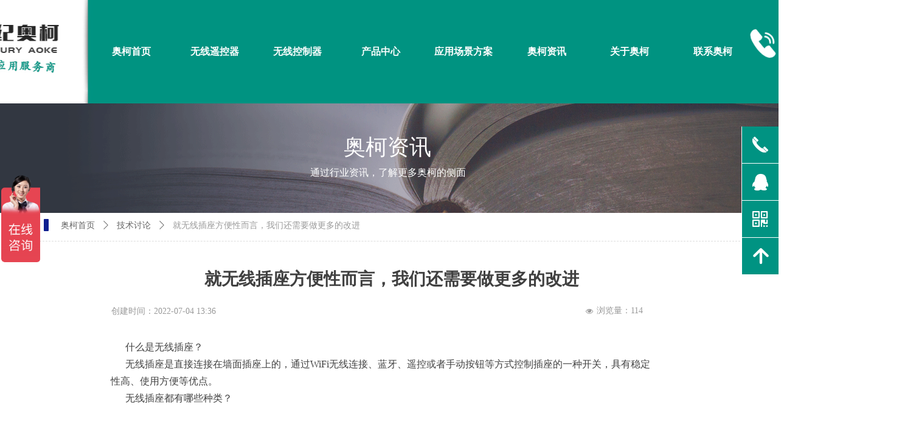

--- FILE ---
content_type: text/javascript; charset=utf-8
request_url: https://goutong.baidu.com/site/693/9d80e3a7dd8e2a03f59ecc5fb35d4f95/b.js?siteId=18504455
body_size: 7009
content:
!function(){"use strict";!function(){var e={styleConfig:{"styleVersion":"1","inviteBox":{"btnBgColor":"#6696FF","startPage":0,"isShowText":1,"skinType":1,"buttonType":1,"autoInvite":1,"stayTime":38,"closeTime":10,"toChatTime":5,"inviteWinPos":0,"welcome":"欢迎来到世纪奥柯电子官网，15年专注无线遥控技术经验，有任何问题都可以咨询我们！","autoChat":0,"btnBgColorType":0,"height":175,"skinIndex":0,"customerStyle":{"acceptFontColor":"#000000","backImg":"","acceptBgColor":"#fecb2e","inviteBackImg":"https://aff-im.bj.bcebos.com/r/image/invite-back-img.png","confirmBtnText":"点这里联系我","marginTop":0,"buttonPosition":"center","marginLeft":0},"defaultStyle":1,"likeCrm":0,"skinName":"默认皮肤","autoHide":0,"reInvite":0,"sendButton":{"bgColor":"#bfecff","fontColor":"#1980df"},"inviteHeadImg":"https://su.bcebos.com/v1/biz-crm-aff-im/biz-crm-aff-im/generic/system/style/images/e5e82d9eafea4072b5f7b84b215f2339.jpg?authorization=bce-auth-v1/0a3fcab923c6474ea5dc6cb9d1fd53b9/2022-11-01T02:41:09Z/-1//28a38796641ac8ea42466a1a72df9b03cc8d2fbdfdb062ade1101d12f408ed20","license":"000","fontPosition":"center","width":400,"isCustomerStyle":0,"position":"left-bottom","inviteInterval":50,"inviteWinType":0,"tradeId":0,"fontColor":"#333333"},"aiSupportQuestion":true,"webimConfig":{"isShowIntelWelLan":0,"skinIndex":0,"autoDuration":38,"customerColor":"#9861E6","themeType":0,"license":"000","isOpenAutoDirectCom":1,"generalRecommend":1,"isShowCloseBtn":1,"skinType":1,"width":452,"isOpenKeepCom":0,"autoPopupMsg":0,"position":"right-bottom","needVerifyCode":1,"height":471,"waitVisitStayTime":6,"searchTermRecommend":1},"noteBoard":{"btnBgColor":"#9861E6","skinIndex":0,"displayCompany":1,"skinName":"默认皮肤","cpyInfo":"感谢您的光临，当前客服人员不在线，请填写一下您的信息，我们会让技术人员尽快和您联系。","displayLxb":1,"formText":"感谢您的关注，当前客服人员不在线，请填写一下您的信息，我们会尽快和您联系。","skinType":1,"form":{"formOffline":1,"formOnlineAuto":0},"position":"left-bottom","itemsExt":[],"items":[{"name":"content","required":0,"isShow":1},{"name":"visitorName","required":1,"isShow":1},{"name":"visitorPhone","required":1,"isShow":1}],"cpyTel":"","needVerifyCode":1,"btnBgColorType":0,"board":{"boardOffline":1,"boardOnline":0}},"blackWhiteList":{"type":-1,"siteBlackWhiteList":[]},"isWebim":0,"pageId":0,"seekIcon":{"barrageIconColor":"#FFAE33","iconHeight":143,"barrageIssue":["你们的射频遥控器都能用在哪些领域？","你们定制遥控器是怎么收费的呢","现在有优惠活动吗？","十大遥控器厂家排名又哪些？","起订量是多少套？"],"displayLxb":1,"skinType":1,"isFixedPosition":1,"iconType":0,"pcGroupiconColor":"#9861E6","height":52,"customerStyle":{"backImg":""},"skinIndex":0,"iconWidth":64,"likeCrm":0,"skinName":"默认皮肤","groups":[],"barrageColor":1,"barragePos":1,"marginLeft":0,"pcGroupiconColorType":0,"autoConsult":1,"isOpenAutoDirectCom":1,"barrageSwitch":true,"isCustomerStyle":0,"width":144,"groupStyle":{"bgColor":"#ffffff","buttonColor":"#d6f3ff","fontColor":"#008edf"},"pcGroupiconType":0,"position":"left-center","barrageIconColorType":0,"groupWidth":94,"marginTop":0},"digitalHumanSetting":{"perid":"5135","gender":1,"demo":{"image":"https://aff-im.cdn.bcebos.com/onlineEnv/r/image/digitalman/digital-man-demo-webim.png"},"headImage":"https://aff-im.cdn.bcebos.com/onlineEnv/r/image/digitalman/digital-man-demo.png","name":"阳光暖男","audition":"https://aff-im.cdn.bcebos.com/onlineEnv/r/audio/digitalman/man.mp3","comment":"以阳光温暖的形象来接待访客，让用户感受到温暖和关怀；","data":{"welcome":{"gif":"https://aff-im.cdn.bcebos.com/onlineEnv/r/image/digitalman/digital-man-welcome.gif"},"contact":{"gif":"https://aff-im.cdn.bcebos.com/onlineEnv/r/image/digitalman/digital-man-contact.gif"},"warmLanguage":{"gif":""},"other":{"gif":""}}}},siteConfig:{"eid":"43234797","queuing":"<font style=\"font-size: 16px !important;\">您好，我是无线控制专家，请问需要咨询什么问题呢？</font><p><br></p><p><font style=\"font-size: 16px !important;\">现货咨询，请回复1</font></p><p><font style=\"font-size: 16px !important;\">售后咨询，请回复2</font></p><p><font style=\"font-size: 16px !important;\">开发定做，请回复3</font></p><p><font style=\"font-size: 16px !important;\">商务合作，请回复4</font></p><p><font style=\"font-size: 16px !important;\">物料供应，请回复5</font></p><p><font style=\"font-size: 16px !important;\">其它方面，请回复0&nbsp;</font></p><p><font><span style=\"font-weight: bold; font-size: 18px !important; color: rgb(64, 128, 130);\">咨询电话：13268896944</span><font></font></font></p>","isOpenOfflineChat":1,"authToken":"bridge","isWebim":0,"imVersion":"im_server","platform":0,"isGray":"false","vstProto":1,"bcpAiAgentEnable":"0","webimConfig":{"isShowIntelWelLan":0,"skinIndex":0,"autoDuration":38,"customerColor":"#9861E6","themeType":0,"license":"000","isOpenAutoDirectCom":1,"generalRecommend":1,"isShowCloseBtn":1,"skinType":1,"width":452,"isOpenKeepCom":0,"autoPopupMsg":0,"position":"right-bottom","needVerifyCode":1,"height":471,"waitVisitStayTime":6,"searchTermRecommend":1},"isOpenRobot":1,"startTime":1769982401021,"authType":4,"prologue":"<span style=\"font-size: 16px !important;\">我是无线控制专家，您有哪方面问题？&nbsp;</span><p><br></p><p><span style=\"font-size: 16px !important;\">现货咨询请回复1 &nbsp;</span></p><p><span style=\"font-size: 16px !important;\">售后咨询请回复2 &nbsp;</span></p><p><span style=\"font-size: 16px !important;\">开发定做请回复3 &nbsp;</span></p><p><span style=\"font-size: 16px !important;\">商务合作请回复4 &nbsp;</span></p><p><span style=\"font-size: 16px !important;\">物料供应请回复5 &nbsp;</span></p><p><span style=\"font-size: 16px !important;\">其它方面请回复0 &nbsp;</span></p><p><span style=\"font-size: 16px !important;\">咨询电话：</span><span style=\"font-weight: bold; color: rgb(1, 5, 118); font-size: 18px !important;\">13268896944</span></p>","isPreonline":0,"isOpenSmartReply":1,"isCsOnline":0,"siteToken":"9d80e3a7dd8e2a03f59ecc5fb35d4f95","userId":"43234797","route":"1","csrfToken":"2c56a89c48c3440396b7160ccf4eeff7","ymgWhitelist":true,"likeVersion":"generic","newWebIm":1,"siteId":"18504455","online":"true","bid":"","webRoot":"https://affimvip.baidu.com/cps5/","isSmallFlow":0,"userCommonSwitch":{"isOpenTelCall":false,"isOpenCallDialog":false,"isOpenStateOfRead":true,"isOpenVisitorLeavingClue":true,"isOpenVoiceMsg":true,"isOpenVoiceCom":true}}};Object.freeze(e),window.affImConfig=e;var i=document.createElement("script"); i.src="https://aff-im.cdn.bcebos.com/onlineEnv/imsdk/1735891798/affim.js",i.setAttribute("charset","UTF-8");var o=document.getElementsByTagName("head")[0]||document.body;o.insertBefore(i,o.firstElement||null)}()}();